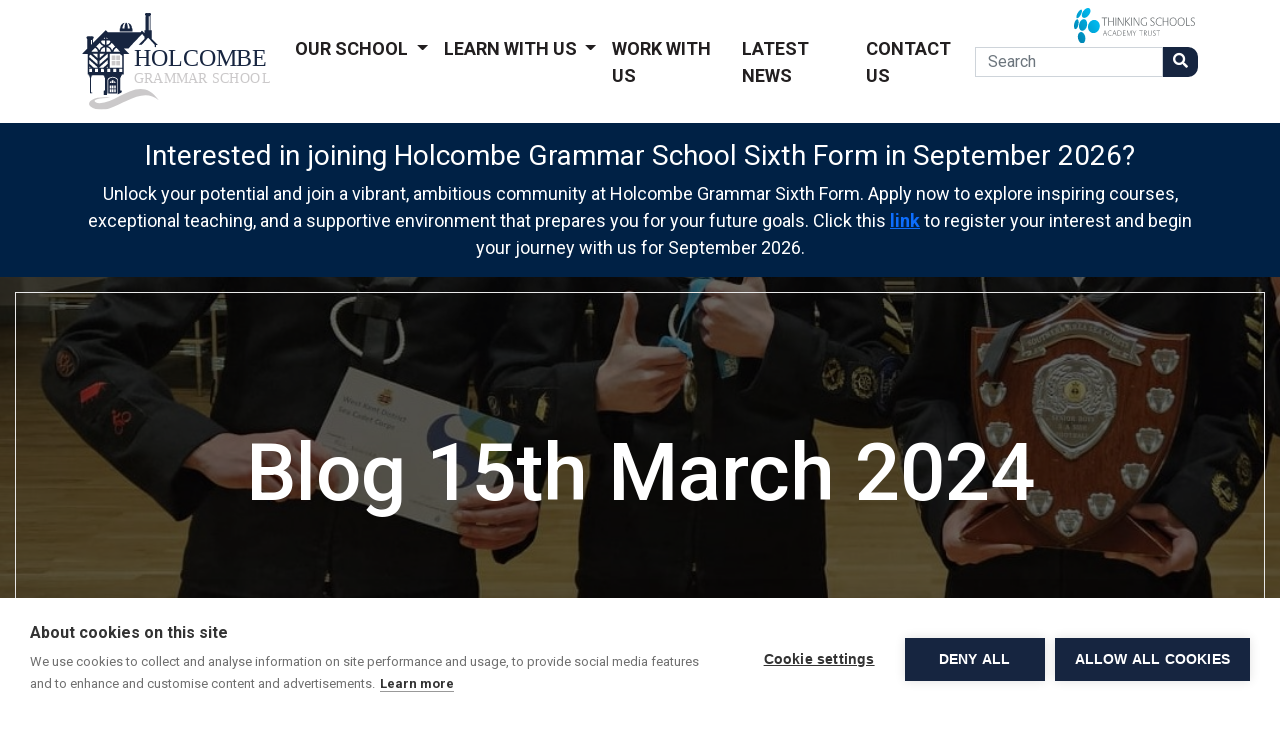

--- FILE ---
content_type: text/html; charset=utf-8
request_url: https://www.holcombegrammar.org.uk/blog-articles/blog-15th-march-2024/
body_size: 5374
content:
<!DOCTYPE html><html lang="en"><!DOCTYPE html><html lang="en"><head><meta charset="utf-8"><meta content="width=device-width, initial-scale=1, shrink-to-fit=no" name="viewport"><link rel="preconnect" href="https://fonts.googleapis.com"><link rel="preconnect" href="https://fonts.gstatic.com" crossorigin><link href="https://fonts.googleapis.com/css2?family=Roboto:wght@100;400;500;700;900&display=swap" rel="stylesheet"><link href="https://use.fontawesome.com/releases/v5.15.4/css/all.css" rel="stylesheet"><link href="https://cdn.jsdelivr.net/npm/bootstrap@5.0.2/dist/css/bootstrap.min.css" rel="stylesheet"
        integrity="sha384-EVSTQN3/azprG1Anm3QDgpJLIm9Nao0Yz1ztcQTwFspd3yD65VohhpuuCOmLASjC" crossorigin="anonymous"><link rel="stylesheet" type="text/css" href="https://cdn.datatables.net/1.10.25/css/jquery.dataTables.css"><link rel="stylesheet" type="text/css"
        href="https://cdn.datatables.net/responsive/2.2.9/css/responsive.dataTables.min.css"><link rel="stylesheet" href="https://cdnjs.cloudflare.com/ajax/libs/ekko-lightbox/5.3.0/ekko-lightbox.css"
        integrity="sha512-Velp0ebMKjcd9RiCoaHhLXkR1sFoCCWXNp6w4zj1hfMifYB5441C+sKeBl/T/Ka6NjBiRfBBQRaQq65ekYz3UQ=="
        crossorigin="anonymous" referrerpolicy="no-referrer" /><link rel="stylesheet" href="https://cdn.jsdelivr.net/gh/tobiasroeder/imagebox@1.3.0/dist/imagebox.min.css"><link rel="stylesheet" href="/site-hgs/overrides/css-vars.css"><link rel="shortcut icon" href="/site-hgs/overrides/favicon.ico" /><link rel="stylesheet" href="/site-hgs/assets/aiom/css_7a0ad3ae8f980bfd1285049f3a289e79.css"><script>
    (function(w, d, s, l, i) {
        w[l] = w[l] || [];
        w[l].push({
            'gtm.start': new Date().getTime(),
            event: 'gtm.js'
        });
        var f = d.getElementsByTagName(s)[0],
            j = d.createElement(s),
            dl = l != 'dataLayer' ? '&l=' + l : '';
        j.async = true;
        j.src =
            'https://www.googletagmanager.com/gtm.js?id=' + i + dl;
        f.parentNode.insertBefore(j, f);
    })(window, document, 'script', 'dataLayer', 'GTM-TJKKVBB');
    </script><title>Aspire & Achieve Together, Holcombe Grammar School</title><meta name="keywords" content="holcombe grammar school hgs chatham grammar school" /><meta name="description" content="Holcombe Grammar School is a selective 11-18 boys’ school with a mixed Sixth Form. Our aim is that students develop into successful, well rounded, confident..." /><meta name="image" content="" /><meta name="robots" content="index" /><link rel="canonical" href="https://www.holcombegrammar.org.uk/blog-articles/blog-15th-march-2024/" /><meta name="generator" content="ProcessWire 3.0.184" /><meta name="author" content="Holcombe Grammar School" /><meta property="og:site_name" content="Holcombe Grammar School" /><meta property="og:title" content="Aspire & Achieve Together" /><meta property="og:url" content="https://www.holcombegrammar.org.uk/blog-articles/blog-15th-march-2024/" /><meta property="og:description" content="Holcombe Grammar School is a selective 11-18 boys’ school with a mixed Sixth Form. Our aim is that students develop into successful, well rounded, confident..." /><meta property="og:type" content="website" /><meta property="og:image" content="" /><meta name="twitter:card" content="summary" /><meta name="twitter:site" content="@" /><meta name="twitter:title" content="Aspire & Achieve Together" /><meta name="twitter:url" content="https://www.holcombegrammar.org.uk/blog-articles/blog-15th-march-2024/" /><meta name="twitter:description" content="Holcombe Grammar School is a selective 11-18 boys’ school with a mixed Sixth Form. Our aim is that students develop into successful, well rounded, confident..." /><meta name="twitter:image" content="" /></head><body><noscript><iframe src="https://www.googletagmanager.com/ns.html?id=GTM-TJKKVBB" height="0" width="0"
        style="display:none;visibility:hidden"></iframe></noscript><nav class="navbar navbar-expand-lg sticky-lg-top"><div class="container"><div class="tsat-logo"><img alt="TSAT Logo" src="/shared/templates//images/tsat-logo.svg"></div><a class="navbar-brand" href="/"><img alt="School Logo" src="/site-hgs/overrides/logo.svg"></a><button class="navbar-toggler custom-toggler" type="button" data-bs-toggle="collapse" data-bs-target="#main_nav"
            aria-expanded="false" aria-label="Toggle navigation"><span class="navbar-toggler-icon"></span></button><div class="collapse navbar-collapse justify-content-end" id="main_nav"><ul class="navbar-nav pr-3"><li class="nav-item dropdown has-megamenu"><a class="nav-link dropdown-toggle" href="#" data-bs-toggle="dropdown"> Our School </a><div class="dropdown-menu megamenu" role="menu"><div class="row"><div class="col-md-10"><div class="row"><div class="col-6 col-lg-3 margin-b text-center"><div class="col-megamenu"><ul class="list-unstyled"><li><a class="portal-cards megamenu-pics" href="/our-school/ethos-and-values/" ><div class="full-width-border"></div><span><h3>Ethos and Values</h3></span><img src="/site-hgs/assets/files/1422/img_6768-1.297x198.jpg" alt=""></a></li></ul></div></div><div class="col-6 col-lg-3 margin-b text-center"><div class="col-megamenu"><ul class="list-unstyled"><li><a class="portal-cards megamenu-pics" href="/our-school/thinking-schools-academy-trust/" ><div class="full-width-border"></div><span><h3>Thinking Schools Academy Trust</h3></span><img src="/site-hgs/assets/files/4297/img_7463_copy.297x198.jpg" alt=""></a></li></ul></div></div><div class="col-6 col-lg-3 margin-b text-center"><div class="col-megamenu"><ul class="list-unstyled"><li><a class="portal-cards megamenu-pics" href="/our-school/admissions/" ><div class="full-width-border"></div><span><h3>Admissions</h3></span><img src="/site-hgs/assets/files/4474/qcrswtnbflqogj-1-1024x683.297x198.jpg" alt=""></a></li></ul></div></div><div class="col-6 col-lg-3 margin-b text-center"><div class="col-megamenu"><ul class="list-unstyled"><li><a class="portal-cards megamenu-pics" href="/our-school/support-and-guidance/" ><div class="full-width-border"></div><span><h3>Support and Guidance</h3></span><img src="/site-hgs/assets/files/1835/hgs-y7-propsectus-cover-1024x629jpg-1024x629.297x198.jpg" alt=""></a></li></ul></div></div><div class="col-6 col-lg-3 margin-b text-center"><div class="col-megamenu"><ul class="list-unstyled"><li><a class="portal-cards megamenu-pics" href="/our-school/medway-victory-sea-cadets/" ><div class="full-width-border"></div><span><h3>Medway Victory Sea Cadets</h3></span><img src="/site-hgs/assets/files/1745/72563389_534699983984119_6209738195584679936_o-e1571918611758_copy.297x198.jpg" alt=""></a></li></ul></div></div><div class="col-6 col-lg-3 margin-b text-center"><div class="col-megamenu"><ul class="list-unstyled"><li><a class="portal-cards megamenu-pics" href="/our-school/duke-of-edinburgh-award/" ><div class="full-width-border"></div><span><h3>Duke of Edinburgh Award</h3></span><img src="/site-hgs/assets/files/3363/smiling-at-their-success-1000x540-1.297x198.jpg" alt=""></a></li></ul></div></div><div class="col-6 col-lg-3 margin-b text-center"><div class="col-megamenu"><ul class="list-unstyled"><li><a class="portal-cards megamenu-pics" href="/our-school/ofsted/" ><div class="full-width-border"></div><span><h3>Ofsted</h3></span><img src="/site-hgs/assets/files/3086/img_front_of_school-1000x540.297x198.jpg" alt=""></a></li></ul></div></div><div class="col-6 col-lg-3 margin-b text-center"><div class="col-megamenu"><ul class="list-unstyled"><li><a class="portal-cards megamenu-pics" href="/our-school/co-educational-provision/" ><div class="full-width-border"></div><span><h3>Our Co-Educational provision</h3></span><img src="/site-hgs/assets/files/8790/lee_preston_and_students_2024.297x198.jpg" alt=""></a></li></ul></div></div></div></div><div class="col-md-2"><div class="list-container nav-quicklinks"><h4>Quick Links</h4><ul><li><a href="/our-school/bursary-and-funding/">Bursary and Funding</a></li><li><a href="/our-school/examination-results">Examination Results</a></li><li><a href="/our-school/facilities-hire">Facilities Hire</a></li><li><a href="/our-school/governance">Governance</a></li><li><a href="/policies">Policies</a></li><li><a href="/our-school/pupil-premium">Pupil Premium</a></li><li><a href="https://forms.office.com/r/Jnv3skkAFv">Report It!</a></li><li><a href="/our-school/term-dates">Term Dates</a></li><li><a href="/our-school/the-shaw-award/">The Shaw Award</a></li><li><a href="/our-school/digital-learning/">Digital Learning</a></li></ul></div></div></div></div></li></li><li class="nav-item dropdown has-megamenu"><a class="nav-link dropdown-toggle" href="#" data-bs-toggle="dropdown"> Learn With Us </a><div class="dropdown-menu megamenu" role="menu"><div class="row"><div class="col-md-10"><div class="row"><div class="col-6 col-lg-3 margin-b text-center"><div class="col-megamenu"><ul class="list-unstyled"><li><a class="portal-cards megamenu-pics" href="/learn-with-us/curriculum-intent/" ><div class="full-width-border"></div><span><h3>Curriculum Intent</h3></span><img src="/site-hgs/assets/files/1579/img_6914.297x198.jpg" alt=""></a></li></ul></div></div><div class="col-6 col-lg-3 margin-b text-center"><div class="col-megamenu"><ul class="list-unstyled"><li><a class="portal-cards megamenu-pics" href="/learn-with-us/subjects/" ><div class="full-width-border"></div><span><h3>Curriculum</h3></span><img src="/site-hgs/assets/files/1542/img_6928-1.297x198.jpg" alt=""></a></li></ul></div></div><div class="col-6 col-lg-3 margin-b text-center"><div class="col-megamenu"><ul class="list-unstyled"><li><a class="portal-cards megamenu-pics" href="/learn-with-us/accredited-thinking-school/" ><div class="full-width-border"></div><span><h3>Accredited Thinking School</h3></span><img src="/site-hgs/assets/files/1617/img_7247.297x198.jpg" alt=""></a></li></ul></div></div><div class="col-6 col-lg-3 margin-b text-center"><div class="col-megamenu"><ul class="list-unstyled"><li><a class="portal-cards megamenu-pics" href="/learn-with-us/sixth-form/" ><div class="full-width-border"></div><span><h3>Sixth Form</h3></span><img src="/site-hgs/assets/files/4916/img_6554-o-1024x683_copy.297x198.jpg" alt=""></a></li></ul></div></div><div class="col-6 col-lg-3 margin-b text-center"><div class="col-megamenu"><ul class="list-unstyled"><li><a class="portal-cards megamenu-pics" href="/learn-with-us/british-values/" ><div class="full-width-border"></div><span><h3>British Values</h3></span><img src="/site-hgs/assets/files/1813/img_front_of_school-1000x540.297x198.jpg" alt=""></a></li></ul></div></div><div class="col-6 col-lg-3 margin-b text-center"><div class="col-megamenu"><ul class="list-unstyled"><li><a class="portal-cards megamenu-pics" href="/learn-with-us/examination-information/" ><div class="full-width-border"></div><span><h3>Examination Information</h3></span><img src="/site-hgs/assets/files/5525/img_6728.297x198.jpg" alt=""></a></li></ul></div></div><div class="col-6 col-lg-3 margin-b text-center"><div class="col-megamenu"><ul class="list-unstyled"><li><a class="portal-cards megamenu-pics" href="/learn-with-us/school-day-timetable/" ><div class="full-width-border"></div><span><h3>School Day Timetable</h3></span><img src="/site-hgs/assets/files/1842/img_7208.297x198.jpg" alt=""></a></li></ul></div></div><div class="col-6 col-lg-3 margin-b text-center"><div class="col-megamenu"><ul class="list-unstyled"><li><a class="portal-cards megamenu-pics" href="/learn-with-us/reading-list/" ><div class="full-width-border"></div><span><h3>Reading List</h3></span><img src="/site-hgs/assets/files/10779/cpra0458.297x198.jpg" alt=""></a></li></ul></div></div></div></div><div class="col-md-2"><div class="list-container nav-quicklinks"><h4>Quick Links</h4><ul><li><a href="https://myapps.microsoft.com/">School Email &amp; Apps</a></li><li><a href="https://your-school.senecalearning.com/#/your-school/Holcombe Grammar School/a1ce4570-6e27-11e8-af4b-35cf52f905c2,b89946c5-cfe7-42d6-ae51-9b4631a07589,0427a30a-fd38-4222-9775-2d193021a4a1,2972de40-a41f-4e54-9700-030f6df13c1d,9f4c815d-2665-4c51-a0ff-21f5240bea02,e076bd9c-75b6-4095-a600-d2a84b0dd81f,652c46cd-5a21-472d-bdce-24d47fb92023,fce76b0f-d880-4500-85a0-2da9d8293e0a,0d9f2115-8458-447f-9836-4e08a50d5f8a,e863f76a-c037-441e-b405-96c1e8649284,9643e018-ee0b-4278-a247-cee7e54650c9,c25820ce-c6f1-436f-b33b-917b620631dc,0b89c979-f1b2-46f1-b702-873f8175ca56,462bb5d2-8ea2-4083-b0fc-e25e4d85d946,e5db5b3c-a982-4899-a33c-c2f2608c640b,666e6a37-b0f6-408e-ad13-7008d3c7ffe2,41857c40-325b-11e8-9e12-b76930b9a46c,0d9d7ca3-3ae6-4a3b-989c-84f20a48182e,80c8e6a6-795b-4dde-afb0-527ca7366abf,c32e8aa5-abeb-44ce-b7ad-e2162a2d0658,6d52b686-09fc-4d64-84cc-7a33dcf942cc,75418c95-39b6-4d29-a945-d0027ead962c,ff05f550-ae55-43cb-9c73-46bbafde01b7,2b34d662-c7ac-4a85-b609-e206e50d9502,c7d13450-7550-11e8-8ccd-f1ecc68fd836,adc5404e-1ab2-401b">Seneca</a></li><li><a href="/learn-with-us/year-9-options-2025/">Year 9 Options 2025</a></li><li><a href="/site-hgs/assets/files/5434/year_10_information_evening_booklet.pdf">Year 10 Information Evening Booklet 2025</a></li><li><a href="/site-hgs/assets/files/5434/yr10_information_evening.pdf">Year 10 Information Evening Presentation 2025</a></li><li><a href="/site-hgs/assets/files/5434/year_11_information_evening_march_2025_002.pdf">Year 11 Information Evening Presentation March 2025</a></li></ul></div></div></div></div></li></li><li class="nav-item"><a title="Work With Us" class="nav-link" href="/work-with-us/">Work With Us</a></li><li class="nav-item"><a title="Latest News" class="nav-link" href="/blog-articles/">Latest News</a></li><li class="nav-item"><a title="Contact Us" class="nav-link" href="/contact-us/">Contact Us</a></li></div><form class="d-flex" action="/search/" method="get"><input class="form-control" name="q" type="search" placeholder="Search" aria-label="Search"><button class="custom-button" type="submit"><i class="fas fa-search"></i></button></form></div></nav><div class="prenav"><div class="container"><div class="row"><div class="col-md-12 text-center pt-3 text-white"><h3>Interested in joining Holcombe Grammar School Sixth Form in September 2026?</h3><p>Unlock your potential and join a vibrant, ambitious community at Holcombe Grammar Sixth Form. Apply now to explore inspiring courses, exceptional teaching, and a supportive environment that prepares you for your future goals. Click this <a class="white-button" href="https://holcombegrammar.applicaa.com/year12">link</a> to register your interest and begin your journey with us for September 2026.</p></div></div></div></div><header class="home-header varient-header"         style=" background-image: url('/site-hgs/assets/files/9103/428469588_719138480249018_1199324456784164252_n.jpg')!important;" ><div class="full-width-border"></div><div class="black-opacity"></div><div class="header-content h-100"><div class="container h-100"><div class="row h-100"><div class="container h-100 text-center"><div class="row h-100 d-flex"><div class="col-lg-12 d-flex align-items-center justify-content-center"><div class="header-title" data-aos="fade-down" data-aos-duration="1000"><h1>Blog 15th March 2024</h1><h3></h3></div></div></div></div></div></div></div></header><div class="container pt-3"><nav aria-label="breadcrumb  pt-3"><ol class="breadcrumb" itemscope itemtype="https://schema.org/BreadcrumbList"><li class='breadcrumb-item active' aria-current='page'><a href='/'>Home</a></li><li itemprop='itemListElement'  itemscope
              itemtype='https://schema.org/ListItem' class='breadcrumb-item active' aria-current='page'><a href='/'>Holcombe Grammar School</a><meta itemprop='position' content='1' /></li><li itemprop='itemListElement'  itemscope
              itemtype='https://schema.org/ListItem' class='breadcrumb-item active' aria-current='page'><a href='/blog-articles/'>Latest News</a><meta itemprop='position' content='2' /></li><li class='breadcrumb-item active' aria-current='page'><a>Blog 15th March 2024</a></li></ol></nav></div><section class="blog-page"><div class="container"><div class="row"><div class="col-md-9"><div class="blog-article"><h2></h2><div class="date"><p><i class="far fa-clock"></i> March 15, 2024 11:33am</p></div><section class="news-events

pt-25 pb-25 

 

"><div class="container"><div class="row"><div class="col-lg-12 ckTextArea"><h2></h2><p>Please see our latest blog. This is full of trips, subject updates, competitions, inter-house details and more.</p></div></div></div></section><section class="pre-footer-varient

 

 
"><div class="contact-page-info"><div class="container"><div class="col-lg-12"><h2></h2><div class="main-button mt-15" ><a class="button" href="/site-hgs/assets/files/9105/holcombe_newsletter_15th_march_2024.pdf"><i class="fas fa-arrow-circle-right"></i> Click here</a></div></div></div></div></section></div></div><div class="col-md-3"><div class="border sidebar-bg p-15"><div class="side-bar-title"><h5>Categories</h5></div><div class="sidebar-list"><ul><li class="catnav-item"><a
                                        href="/blog-articles/">All Categories</a></li><li class="catnav-item"><a
                                        href="/blog-articles/blog-15th-march-2024/blogs">Blogs</a></li><li class="catnav-item"><a
                                        href="/blog-articles/blog-15th-march-2024/events">Events</a></li><li class="catnav-item"><a
                                        href="/blog-articles/blog-15th-march-2024/test-category">Competitions</a></li><li class="catnav-item"><a
                                        href="/blog-articles/blog-15th-march-2024/letters-home">Letters home</a></li><li class="catnav-item"><a
                                        href="/blog-articles/blog-15th-march-2024/clubs">Clubs</a></li><li class="catnav-item"><a
                                        href="/blog-articles/blog-15th-march-2024/awards">Awards</a></li><li class="catnav-item"><a
                                        href="/blog-articles/blog-15th-march-2024/achievements">Achievements</a></li><li class="catnav-item"><a
                                        href="/blog-articles/blog-15th-march-2024/school-updates">School Updates</a></li></ul></div></div></div></div></div></section><footer><div class="container"><div class="row list-container"><div class="col-md-3"><div class="footer-logo"><img src="/site-hgs//overrides/revert-logo.svg"></div></div><div class="col-md-3"><h4><i class="fas fa-phone-square"></i> Telephone</h4><ul><li><a style="font-size:16px;!important" href="tel:+44 333 360 2130">+44 333 360 2130</a></li></ul><h4><i class="fas fa-envelope-square"></i> Email</h4><ul><li><a style="font-size:16px;!important" href="mailto:office@holcombegrammar.org.uk">office@holcombegrammar.org.uk</a></li></ul></div><div class="col-md-3"><h4><i class="fas fa-link"></i> Quicklinks</h4><ul><li><a href="/">Home</a></li><li><a href="/our-school/admissions">
                                                        Admissions</a></li><li><a href="/contact-us/">
                                                        Contact Us</a></li><li><a href="/policies/">
                                                        Policies</a></li><li><a href="/privacy/">
                                                        Privacy</a></li><li><a href="/terms-conditions/">
                                                        Terms &amp; Conditions</a></li><li><a href="https://forms.office.com/Pages/ResponsePage.aspx?id=s23q1ha_kkmgEHn2jjmNvC_VepsqqaRPhiEwFLD2zGhUOTdGQ01ZRTc2UFZQSTRLNDFIRzhDUUpNMy4u">
                                                        Report It!</a></li><li><a href="/site-hgs/assets/files/5434/holcombe_sfa.pdf">
                                                        Supplemental Funding Agreement</a></li></ul></div><div class="col-md-3"><h4><i class="fas fa-comments"></i> Social Media</h4><ul>
                    &nbsp;<a href="https://www.facebook.com/TSAT-Holcombe-Grammar-School-1780993105505335" aria-label="Visit our Facebook page"><i class="fab fa-facebook-square" aria-hidden="true"></i></a>
    &nbsp;<a href="https://twitter.com/tsatholcombe" aria-label="Follow us on Twitter"><i class="fab fa-twitter-square" aria-hidden="true"></i></a>
    &nbsp;<a href="https://www.instagram.com/tsat_holcombegrammarschool/" aria-label="Follow us on Instagram"><i class="fab fa-instagram-square" aria-hidden="true"></i></a></ul><div class="tsat-bottom"><img alt="TSAT Logo" src="/shared/templates//images/tsat-logo-reverse.svg"><br><img class="pt-3 d-none" src="/shared/templates//images/invest-in-people-standard-R-white.png" alt=""></div></div></div></div><div class="pt-50"></div><div class="footer-wrap"><div class="container">
            
            &copy; 2026 Holcombe Grammar School.
            <a target="_blank" href="https://warp-design.co.uk" title="Web design by Warp Design"
                class="site-credit text-muted">Site by Warp Design</a>
             - <a class="text-muted" href="javascript:void 0" onclick="window.cookiehub.openSettings()">Cookie settings</a></div></div></footer><script src="https://code.jquery.com/jquery-3.6.0.js" integrity="sha256-H+K7U5CnXl1h5ywQfKtSj8PCmoN9aaq30gDh27Xc0jk="
    crossorigin="anonymous"></script><script src="https://cdn.jsdelivr.net/npm/bootstrap@5.0.2/dist/js/bootstrap.bundle.min.js"
    integrity="sha384-MrcW6ZMFYlzcLA8Nl+NtUVF0sA7MsXsP1UyJoMp4YLEuNSfAP+JcXn/tWtIaxVXM" crossorigin="anonymous"></script><script type="text/javascript" charset="utf8" src="https://cdn.datatables.net/1.10.25/js/jquery.dataTables.js"></script><script type="text/javascript" charset="utf8"
    src="https://cdn.datatables.net/responsive/2.2.9/js/dataTables.responsive.min.js"></script><script src="https://cdn.jsdelivr.net/gh/tobiasroeder/imagebox@1.3.0/dist/imagebox.min.js"></script><script src="/site-hgs/assets/aiom/js_89b75d18415ed845b23d34a6d7f8af36.js"></script></body></html>

--- FILE ---
content_type: text/css
request_url: https://www.holcombegrammar.org.uk/site-hgs/overrides/css-vars.css
body_size: 97
content:
/*Typography */
@import url('https://fonts.googleapis.com/css2?family=Noto+Sans+JP:wght@300;400;500&display=swap');

body {
    font-family: 'Noto Sans JP', sans-serif;
}

/* Brand */
:root {
    --brand-primary: #162540;
    --brand-primarytext: #fff;

    --brand-secondary: #A09E9E;
    --brand-secondarytext: #fff;

    --brand-third: #463940;
    --brand-thirdtext: #fff;
    
    --neutral: #f5f7f5;
}

.prenav{
    background-color: #002145!important;
}

--- FILE ---
content_type: image/svg+xml
request_url: https://www.holcombegrammar.org.uk/shared/templates//images/tsat-logo.svg
body_size: 3334
content:
<svg xmlns="http://www.w3.org/2000/svg" xmlns:xlink="http://www.w3.org/1999/xlink" viewBox="0 0 601.08 171.7"><defs><style>.cls-1{fill:#666b6e;}.cls-2{fill:url(#linear-gradient);}.cls-3{fill:url(#linear-gradient-2);}.cls-4{fill:url(#linear-gradient-3);}.cls-5{fill:url(#linear-gradient-4);}.cls-6{fill:url(#linear-gradient-5);}.cls-7{fill:url(#linear-gradient-6);}</style><linearGradient id="linear-gradient" x1="69.23" y1="4.61" x2="-86.16" y2="103" gradientUnits="userSpaceOnUse"><stop offset="0" stop-color="#00b7ed"/><stop offset="0.39" stop-color="#009acb"/><stop offset="1" stop-color="#00658d"/></linearGradient><linearGradient id="linear-gradient-2" x1="77" y1="16.88" x2="-78.38" y2="115.28" xlink:href="#linear-gradient"/><linearGradient id="linear-gradient-3" x1="87.66" y1="33.73" x2="-67.72" y2="132.12" xlink:href="#linear-gradient"/><linearGradient id="linear-gradient-4" x1="98.96" y1="51.56" x2="-56.42" y2="149.95" xlink:href="#linear-gradient"/><linearGradient id="linear-gradient-5" x1="117.63" y1="81.05" x2="-37.75" y2="179.45" xlink:href="#linear-gradient"/><linearGradient id="linear-gradient-6" x1="124.72" y1="92.26" x2="-30.66" y2="190.65" xlink:href="#linear-gradient"/></defs><g id="Layer_1" data-name="Layer 1"><path class="cls-1" d="M152,51.51H140.79a.78.78,0,0,1-.77-.76V49.33a.8.8,0,0,1,.77-.83h26a.8.8,0,0,1,.77.83v1.42a.78.78,0,0,1-.77.76H155.58V87.18a.79.79,0,0,1-.77.78h-2a.79.79,0,0,1-.77-.78Z" transform="translate(-2 -2.05)"/><path class="cls-1" d="M176,66H195.8V49.33a.79.79,0,0,1,.77-.83h2a.76.76,0,0,1,.76.83V87.18a.75.75,0,0,1-.76.78h-2a.79.79,0,0,1-.77-.78V69H176V87.18a.8.8,0,0,1-.83.78h-2a.8.8,0,0,1-.78-.78V49.33a.8.8,0,0,1,.78-.83h2a.8.8,0,0,1,.83.83Z" transform="translate(-2 -2.05)"/><path class="cls-1" d="M207.81,87.18V49.33a.8.8,0,0,1,.77-.83h2a.82.82,0,0,1,.83.83V87.18a.81.81,0,0,1-.83.78h-2a.79.79,0,0,1-.77-.78" transform="translate(-2 -2.05)"/><path class="cls-1" d="M222.77,53.34V87.18A.75.75,0,0,1,222,88h-1.42a.78.78,0,0,1-.76-.78V49.33a.78.78,0,0,1,.76-.83h2.25c.95,0,1.13.11,1.66,1L245,83V49.33a.78.78,0,0,1,.76-.83h1.48a.79.79,0,0,1,.77.83V87.18a.79.79,0,0,1-.77.78h-2.13c-.89,0-1.17-.18-1.71-1.07Z" transform="translate(-2 -2.05)"/><path class="cls-1" d="M260,65.83h1.07L277,48.73l.12-.12.24,0,.17-.07h2.25c.54,0,.89.3.89.72s-.12.47-.59.94L264.47,66.36l17,20.18a1.12,1.12,0,0,1,.37.77c0,.41-.3.64-.84.64h-2.95a.84.84,0,0,1-.6-.29L261,68h-1V87.18a.79.79,0,0,1-.82.77h-2a.78.78,0,0,1-.77-.77V49.33a.81.81,0,0,1,.77-.84h2a.82.82,0,0,1,.82.84Z" transform="translate(-2 -2.05)"/><path class="cls-1" d="M286.41,87.18V49.33a.81.81,0,0,1,.78-.83h2a.82.82,0,0,1,.84.83V87.18a.81.81,0,0,1-.84.78h-2a.79.79,0,0,1-.78-.78" transform="translate(-2 -2.05)"/><path class="cls-1" d="M301.38,53.34V87.18a.75.75,0,0,1-.77.78h-1.42a.78.78,0,0,1-.76-.78V49.33a.78.78,0,0,1,.76-.83h2.25c.94,0,1.12.11,1.65,1L323.56,83V49.33a.79.79,0,0,1,.77-.83h1.48a.79.79,0,0,1,.77.83V87.18a.79.79,0,0,1-.77.78h-2.13c-.89,0-1.18-.18-1.71-1.07Z" transform="translate(-2 -2.05)"/><path class="cls-1" d="M360.8,70.51h2.07a.77.77,0,0,1,.77.76V84.76c0,2-5,3.67-11.06,3.67-11.65,0-19.53-7.75-19.53-19.34,0-12.49,8.23-21.07,20.24-21.07,5.5,0,10.35,1.54,10.35,3.26v1.54c0,.64-.24,1-.66,1a1.83,1.83,0,0,1-.7-.24l-.24-.18a17,17,0,0,0-8.87-2.36c-9.81,0-16.51,7.26-16.51,18,0,10.1,6.51,16.44,17,16.44,4.2,0,6.39-.66,6.39-1.89V71.27a.78.78,0,0,1,.77-.76" transform="translate(-2 -2.05)"/><path class="cls-1" d="M381.15,85.36V83.58c0-.59.24-1,.77-1,.23,0,.41.06.94.47a16.07,16.07,0,0,0,8.35,2.48c4.79,0,7.87-2.72,7.87-7,0-3.18-.83-4.43-5.15-7.51l-7.1-5c-3.49-2.55-5.09-5.15-5.09-8.47A8.47,8.47,0,0,1,384.52,51c2.13-2,4.44-2.78,8.46-2.78,4.85,0,8.52,1.19,8.52,2.72v1.55c0,.58-.24.82-.71.82-.18,0-.29-.06-.71-.3a15.75,15.75,0,0,0-7.22-2.13c-4.49,0-7.57,2.49-7.57,6,0,2.31,1.19,4.09,3.79,6l7.52,5.38c2.77,2,3.3,2.43,4.24,3.79A9.72,9.72,0,0,1,402.68,78c0,6.28-4.85,10.47-12.12,10.47a20.75,20.75,0,0,1-8.47-1.83c-.76-.3-.94-.59-.94-1.23" transform="translate(-2 -2.05)"/><path class="cls-1" d="M437.88,83.51V85c0,1.84-4.85,3.44-10.24,3.44-11.82,0-19.75-7.81-19.75-19.47,0-12.36,8.16-20.94,19.87-20.94,5.5,0,10.12,1.54,10.12,3.26v1.6c0,.58-.24.89-.71.89-.3,0-.53-.07-1.13-.48A15.35,15.35,0,0,0,427.76,51c-9.64,0-16.27,7.33-16.27,18.11,0,4.83,1.31,8.39,4.14,11.35a16.68,16.68,0,0,0,12,5A16.36,16.36,0,0,0,436.4,83c.42-.29.53-.35.83-.35a.75.75,0,0,1,.65.82" transform="translate(-2 -2.05)"/><path class="cls-1" d="M446.69,66h19.75V49.33a.81.81,0,0,1,.78-.84h2a.78.78,0,0,1,.78.84V87.18a.75.75,0,0,1-.78.77h-2a.79.79,0,0,1-.78-.77V69H446.69V87.18a.8.8,0,0,1-.84.77h-2a.78.78,0,0,1-.77-.77V49.33a.81.81,0,0,1,.77-.84h2a.83.83,0,0,1,.84.84Z" transform="translate(-2 -2.05)"/><path class="cls-1" d="M477,68.55C477,55.47,483.3,48,494.48,48s17.27,7.33,17.27,20.72c0,12.94-6.27,20.22-17.39,20.22S477,81.56,477,68.55m3.61-.12c0,11.3,4.91,17.51,13.84,17.51s13.72-6.21,13.72-17.44S503.24,51,494.48,51c-8.93,0-13.9,6.16-13.9,17.39" transform="translate(-2 -2.05)"/><path class="cls-1" d="M516.89,68.55c0-13.08,6.34-20.53,17.52-20.53s17.27,7.33,17.27,20.72c0,12.94-6.27,20.22-17.4,20.22s-17.39-7.4-17.39-20.41m3.62-.12c0,11.3,4.9,17.51,13.84,17.51s13.72-6.21,13.72-17.44S543.15,51,534.41,51c-8.94,0-13.9,6.16-13.9,17.39" transform="translate(-2 -2.05)"/><path class="cls-1" d="M562.26,84.93h14.2a.8.8,0,0,1,.77.84v1.41a.78.78,0,0,1-.77.77h-17a.78.78,0,0,1-.77-.77V49.33a.81.81,0,0,1,.77-.84h2a.82.82,0,0,1,.82.84Z" transform="translate(-2 -2.05)"/><path class="cls-1" d="M581.55,85.36V83.58c0-.59.24-1,.77-1,.23,0,.42.06.95.47a16,16,0,0,0,8.33,2.48c4.8,0,7.88-2.72,7.88-7,0-3.18-.83-4.43-5.16-7.51l-7.09-5c-3.49-2.55-5.09-5.15-5.09-8.47A8.47,8.47,0,0,1,584.92,51c2.13-2,4.44-2.78,8.46-2.78,4.85,0,8.52,1.19,8.52,2.72v1.55c0,.58-.23.82-.71.82-.18,0-.29-.06-.71-.3a15.75,15.75,0,0,0-7.21-2.13c-4.5,0-7.58,2.49-7.58,6,0,2.31,1.18,4.09,3.79,6L597,68.25c2.78,2,3.31,2.43,4.25,3.79A9.78,9.78,0,0,1,603.08,78c0,6.28-4.85,10.47-12.12,10.47a20.7,20.7,0,0,1-8.46-1.83c-.78-.3-1-.59-1-1.23" transform="translate(-2 -2.05)"/><path class="cls-1" d="M160.61,126.45h-9.2l-3.25,9.46c-.12.27-.18.34-.49.34h-.86c-.49,0-.68-.15-.68-.48a2,2,0,0,1,.08-.42l7.93-22.86.23-.67c.18-.63.52-.81,1.3-.81h.82c.68,0,.83,0,1,.18a1.43,1.43,0,0,1,.34.56c.08.15.15.41.3.74l8,22.9a1.36,1.36,0,0,1,.08.38c0,.33-.23.48-.67.48h-1.2c-.27,0-.37-.07-.45-.34Zm-.68-1.87-4-11.63-3.85,11.63Z" transform="translate(-2 -2.05)"/><path class="cls-1" d="M188.69,133.44v.94c0,1.15-3.07,2.16-6.47,2.16-7.48,0-12.49-4.93-12.49-12.29,0-7.83,5.16-13.24,12.56-13.24,3.49,0,6.4,1,6.4,2v1c0,.37-.15.56-.44.56a1.15,1.15,0,0,1-.72-.3,9.67,9.67,0,0,0-5.24-1.42c-6.09,0-10.28,4.64-10.28,11.44a9.71,9.71,0,0,0,2.61,7.18,10.59,10.59,0,0,0,7.57,3.14,10.29,10.29,0,0,0,5.57-1.53c.26-.18.33-.22.52-.22a.47.47,0,0,1,.41.52" transform="translate(-2 -2.05)"/><path class="cls-1" d="M207.48,126.45h-9.2L195,135.91c-.11.27-.2.34-.49.34h-.86c-.49,0-.67-.15-.67-.48a2.63,2.63,0,0,1,.06-.42L201,112.49l.22-.67c.19-.63.53-.81,1.32-.81h.82c.67,0,.82,0,1,.18a1.54,1.54,0,0,1,.33.56c.07.15.16.41.3.74l8,22.9a1.33,1.33,0,0,1,.07.38c0,.33-.22.48-.67.48h-1.19c-.27,0-.37-.07-.45-.34Zm-.68-1.87-4-11.63-3.86,11.63Z" transform="translate(-2 -2.05)"/><path class="cls-1" d="M218.6,135.76V111.82a.5.5,0,0,1,.48-.52h7.41c4.23,0,6.85,1,9.09,3.48a12.31,12.31,0,0,1,3.1,8.56,13.12,13.12,0,0,1-3.55,9.36c-2.4,2.53-5.13,3.55-9.31,3.55h-6.74a.49.49,0,0,1-.48-.49m2.28-1.41h5.05a9.36,9.36,0,0,0,7.67-3.19,11.39,11.39,0,0,0,2.8-8,9.78,9.78,0,0,0-2.47-7c-1.87-2-4.11-3-7.52-3h-5.53Z" transform="translate(-2 -2.05)"/><path class="cls-1" d="M247.59,113.21V122h8.19a.51.51,0,0,1,.53.49v.93a.51.51,0,0,1-.53.5h-8.19v10.4h10.85a.47.47,0,0,1,.48.52v.9a.49.49,0,0,1-.48.48H245.8a.5.5,0,0,1-.49-.48v-24a.5.5,0,0,1,.49-.52h11.89a.5.5,0,0,1,.49.52v.9a.5.5,0,0,1-.49.49Z" transform="translate(-2 -2.05)"/><path class="cls-1" d="M266.68,114.48v21.28a.5.5,0,0,1-.49.49h-.86a.5.5,0,0,1-.49-.49V111.82a.5.5,0,0,1,.49-.52h1.72c.64,0,.86.19,1.13.85l8,22,7.74-22c.26-.71.44-.9,1.08-.9h1.69a.5.5,0,0,1,.48.52v23.94a.5.5,0,0,1-.48.49h-1.28a.49.49,0,0,1-.48-.49v-21l-7.45,20.83c-.18.49-.48.64-1.19.64h-.86a.84.84,0,0,1-.94-.64Z" transform="translate(-2 -2.05)"/><path class="cls-1" d="M301,125.56l-8.2-13.33a1.17,1.17,0,0,1-.18-.45c0-.33.18-.48.56-.48h1.5a.53.53,0,0,1,.45.26l7.17,11.93,7.11-11.89a.49.49,0,0,1,.45-.3h1c.38,0,.57.15.57.42a1.56,1.56,0,0,1-.19.51l-8,13.06v10.48a.46.46,0,0,1-.49.48h-1.27a.48.48,0,0,1-.48-.48Z" transform="translate(-2 -2.05)"/><path class="cls-1" d="M334.29,113.21h-7.11a.49.49,0,0,1-.48-.49v-.9a.5.5,0,0,1,.48-.52h16.47a.5.5,0,0,1,.48.52v.9a.5.5,0,0,1-.48.49h-7.11v22.56a.5.5,0,0,1-.5.48h-1.26a.49.49,0,0,1-.49-.48Z" transform="translate(-2 -2.05)"/><path class="cls-1" d="M355.69,124.25l9.21,11c.1.16.18.24.18.26a.37.37,0,0,1,.07.27c0,.34-.25.49-.78.49H363a.47.47,0,0,1-.37-.18l-9.88-11.82c-.11-.13-.19-.19-.19-.24a1,1,0,0,0-.29-.07h-.3v11.82a.51.51,0,0,1-.53.49h-1.27a.49.49,0,0,1-.49-.49V111.82a.5.5,0,0,1,.49-.52h5.57c2.77,0,4.37.52,5.69,1.76a6.38,6.38,0,0,1,1.87,4.66c0,4-2.85,6.53-7.4,6.53Zm-3.77-1.88h3.77c3.34,0,5.32-1.71,5.32-4.65s-1.95-4.51-5.32-4.51h-3.77Z" transform="translate(-2 -2.05)"/><path class="cls-1" d="M370.78,111.3H372a.48.48,0,0,1,.49.52v16.94c0,4.12,2.36,6.33,6.73,6.33a8.08,8.08,0,0,0,4.87-1.39c1.46-1.12,2.05-2.54,2.05-4.94V111.82a.5.5,0,0,1,.49-.52h.9a.51.51,0,0,1,.52.52v17.1c0,5-3.36,8-8.86,8-5.76,0-9-2.85-9-8V111.82a.51.51,0,0,1,.5-.52" transform="translate(-2 -2.05)"/><path class="cls-1" d="M394.34,134.6v-1.12c0-.38.15-.6.49-.6.15,0,.27,0,.6.3a10.09,10.09,0,0,0,5.27,1.57c3,0,5-1.72,5-4.42,0-2-.52-2.79-3.26-4.75l-4.49-3.17c-2.2-1.61-3.21-3.25-3.21-5.34a5.37,5.37,0,0,1,1.75-4.2c1.36-1.27,2.82-1.75,5.36-1.75,3.06,0,5.38.74,5.38,1.71v1c0,.37-.15.52-.45.52-.11,0-.18,0-.45-.2a9.92,9.92,0,0,0-4.56-1.33c-2.84,0-4.79,1.57-4.79,3.81,0,1.46.75,2.57,2.4,3.78l4.75,3.41a8.56,8.56,0,0,1,2.7,2.39,6.17,6.17,0,0,1,1.15,3.74c0,4-3.07,6.61-7.67,6.61a12.87,12.87,0,0,1-5.34-1.15c-.49-.19-.61-.38-.61-.79" transform="translate(-2 -2.05)"/><path class="cls-1" d="M419.94,113.21h-7.11a.5.5,0,0,1-.49-.49v-.9a.5.5,0,0,1,.49-.52h16.46a.5.5,0,0,1,.48.52v.9a.49.49,0,0,1-.48.49h-7.11v22.56a.49.49,0,0,1-.49.48h-1.26a.49.49,0,0,1-.49-.48Z" transform="translate(-2 -2.05)"/></g><g id="Layer_2" data-name="Layer 2"><path class="cls-2" d="M16.77,33.18c-4.4,10.77-3.49,19.12,2,18.43,6.57-.85,15.83-11.93,20.62-24.46C44,15.14,42,7.77,35.16,10.37c-6,2.3-14.12,12.41-18.39,22.81" transform="translate(-2 -2.05)"/><path class="cls-3" d="M42.82,26.62C38,39.35,42.36,50,52.65,50.15c11.57.11,25-11.76,29.66-26.2C86.7,10.29,80.78.68,69.47,2.22c-10.24,1.41-22,12.22-26.65,24.4" transform="translate(-2 -2.05)"/><path class="cls-4" d="M3,79.55C.54,91.76,2.89,102.9,8,104.34c6.18,1.75,13.34-8.58,16.13-22.93s-.25-25.31-6.8-24.72C11.85,57.2,5.35,67.43,3,79.55" transform="translate(-2 -2.05)"/><path class="cls-5" d="M27.4,81.77c-2.79,14.59,3,28.28,13,30.52,11.33,2.49,23.17-9,26.26-25.66,3-16.49-4-30.17-15.61-30.54C40.78,55.78,30.21,67.28,27.4,81.77" transform="translate(-2 -2.05)"/><path class="cls-6" d="M72.09,87.36c-3.09,16.85,6.63,32.89,21.83,35.79,16.27,3.08,32.31-9.29,35.46-27.53,3.12-18.07-7.82-34.09-24.13-35.74C90,58.35,75.17,70.67,72.09,87.36" transform="translate(-2 -2.05)"/><path class="cls-7" d="M21,140.28c-.36,13.82,7,28.17,16.45,32.26,10.6,4.54,20.1-4.11,21-19.57.93-16.09-7.55-31.61-18.81-34.37-10-2.42-18.32,7.39-18.67,21.68" transform="translate(-2 -2.05)"/></g></svg>

--- FILE ---
content_type: image/svg+xml
request_url: https://www.holcombegrammar.org.uk/site-hgs/overrides/logo.svg
body_size: 1839
content:
<svg id="Layer_1" data-name="Layer 1" xmlns="http://www.w3.org/2000/svg" xmlns:xlink="http://www.w3.org/1999/xlink" viewBox="0 0 395.07 202.93"><defs><style>.cls-1{fill:none;}.cls-2,.cls-7{fill:#cbc9ca;}.cls-3{clip-path:url(#clip-path);}.cls-4,.cls-6,.cls-9{fill:#172540;}.cls-5{clip-path:url(#clip-path-2);}.cls-6{font-size:51.05px;}.cls-6,.cls-7{font-family:TimesNewRomanPSMT, Times New Roman;}.cls-7{font-size:29.35px;}.cls-8{letter-spacing:0.02em;}.cls-9{fill-rule:evenodd;}</style><clipPath id="clip-path" transform="translate(-0.25 -7.07)"><rect class="cls-1" x="0.25" y="7.07" width="395.07" height="202.93"/></clipPath><clipPath id="clip-path-2" transform="translate(-0.25 -7.07)"><rect class="cls-1" x="0.29" y="7.07" width="395.03" height="202.93"/></clipPath></defs><rect class="cls-2" x="62.18" y="89.18" width="7.84" height="9.39"/><rect class="cls-2" x="71.73" y="89.18" width="7.84" height="9.39"/><rect class="cls-2" x="62.18" y="100.45" width="7.84" height="9.39"/><rect class="cls-2" x="71.73" y="100.45" width="7.84" height="9.39"/><g class="cls-3"><path class="cls-4" d="M64.59,142.54s-9.36,1-9.36,6.39v26.89H73.94V148.93c0-5.43-9.35-6.39-9.35-6.39m-2.66,30.93H58.6v-6.33h3.33Zm0-8.1H58.6V159h3.33Zm0-11.26H58.59v-.67a7.47,7.47,0,0,1,3.35-4.62Zm4.49,19.36H63.1v-6.33h3.33Zm0-8.1H63.1V159h3.33Zm0-11.26H63.09v-5.86a4.17,4.17,0,0,1,1.5-.33,4.77,4.77,0,0,1,1.84.48Zm1.15-5.06a7.43,7.43,0,0,1,3.14,5.06H67.58Zm3.35,24.42H67.59v-6.33h3.34Zm0-8.1H67.59V159h3.34Z" transform="translate(-0.25 -7.07)"/></g><g class="cls-5"><path class="cls-4" d="M104.89,39.69v-.26a12.28,12.28,0,0,0-9.35-11.92c2.06,1.61,4.53,5,4.77,12.18H96.16c-.17-10.2-2.51-12.14-3.47-12.41-1,.47-3.27,3.4-3.38,12.41H84.89c.19-7.08,3.36-10.7,5.53-12.35A12.29,12.29,0,0,0,80.31,39.43v.26H79.06V46h27.08v-6.3Z" transform="translate(-0.25 -7.07)"/><path class="cls-2" d="M59.59,184.67c-45.91,1.28-33.83,11.52-23,11.55,40.27.12,85.2-62.54,124.56-6-31.29-27.5-69.55,5.46-103.86,17.27-11.52,4-29.34,3.68-39.17-4.15-9.37-7.46,2.42-23.24,41.47-18.67" transform="translate(-0.25 -7.07)"/></g><g class="cls-3"><text class="cls-6" transform="translate(108.62 111.84)">HOLCOMBE</text><text class="cls-7" transform="translate(108.62 147.07)"><tspan class="cls-8">GRAMMAR SCHOO</tspan><tspan x="267.9" y="0">L</tspan></text></g><g class="cls-5"><path class="cls-9" d="M146.38,61.43V43H143.7l0-28.32a1.73,1.73,0,0,1-.21-1,4.4,4.4,0,0,1,.33-1.56,2.26,2.26,0,0,1,.73-.94,1.74,1.74,0,0,0,.4-1.3V8.56c0-.15-.51-.54-1.14-.88A7.28,7.28,0,0,0,141,7.07a4.86,4.86,0,0,0-2.07.33.62.62,0,0,1-.77,0,4.79,4.79,0,0,0-2.07-.33,7.19,7.19,0,0,0-2.81.61c-.63.34-1.14.73-1.14.88V9.94a1.74,1.74,0,0,0,.4,1.3,2.25,2.25,0,0,1,.72.94,4.42,4.42,0,0,1,.34,1.57,1.6,1.6,0,0,1-.22,1V43h-2.06v6.55L126,44.21l-3.12,3.16H54.41L49.94,42.9,23.17,70V64.51a2,2,0,0,1-.24-1.12,5.32,5.32,0,0,1,.38-1.81,2.56,2.56,0,0,1,.84-1.09c.25-.13.46-.81.46-1.5V57.41c0-.18-.59-.64-1.31-1A8.24,8.24,0,0,0,20,55.68a5.49,5.49,0,0,0-2.38.38.72.72,0,0,1-.9,0,5.54,5.54,0,0,0-2.39-.38,8.19,8.19,0,0,0-3.25.71c-.73.38-1.32.84-1.32,1V59c0,.69.21,1.37.47,1.5a2.64,2.64,0,0,1,.84,1.09,5.32,5.32,0,0,1,.38,1.81,1.83,1.83,0,0,1-.25,1.12V82L.25,93.1H12.17v43.18h2.44v2.58h1.68a5.31,5.31,0,0,0-.22,1.62c0,1.14.25,2.06.57,2.06H17v32.82l4.93,0V174H19.24V142.54h.25c.31,0,.57-.92.57-2.06a5.31,5.31,0,0,0-.22-1.62h1.68v-1.19H45.21v1.19h1.68a5.31,5.31,0,0,0-.22,1.62c0,1.14.25,2.06.57,2.06h1.42v27H46.5l-.79.83h0v8.74h7.09V175.7h1V147.47c0-5.55,10.78-6.53,10.78-6.53s10.77,1,10.77,6.53v30.36c2.73-1.43,5.45-2.93,8.17-4.47v-3h0l-.79-.83H80.36v-27h1c.32,0,.57-.92.57-2.06a5,5,0,0,0-.22-1.62h1.68v-2.58h4.28v-1h0V131h0V93.1H99.63L88.23,81.58H97.7l5.41-6.37h0L126,51.1l5.32,5.6v4.42L118.66,73.93h6.42l13.76-15.08,13.8,15.08v4.26l2.56.79v-5h3.55ZM80,88.13H66.17a11,11,0,0,1,6-8.18ZM62.49,69.66l7.39,7.82a14.31,14.31,0,0,0-6.4,7.81,14.35,14.35,0,0,0-8.74-8.93,14.27,14.27,0,0,0,7.75-6.7M51.6,58.13l3,3.15h-3Zm0,6.45h6.09l2.38,2.52a11,11,0,0,1-8.47,6.67ZM51.6,79a11,11,0,0,1,9.18,9.17H51.6ZM54,92.44h.25V100L37.12,114.93v-7.55Zm-6.44,0-10.39,9.22V92.44Zm-8.4-4.31A11,11,0,0,1,48.29,79v9.17Zm9.18-30v3.16h-3Zm-6.1,6.46h6.1v9.19a11,11,0,0,1-8.48-6.67ZM19,63.8h2.11V72L19,74.16ZM15.38,96.89l2.78-2.49,14.69,13v7.52L15.38,99.51Zm7-4.45H32.85v9.26Zm-7,26.56,3.15,2.83H15.38ZM21,131H15.38v-7.12h5.41L21,124Zm-5.59-17.73v-8l17.47,15.43v1.19H24.94ZM33.7,131H27.34v-7.12H33.7ZM19.93,88.13l7.74-8.19a11,11,0,0,1,6,8.19ZM30,77.47l7.39-7.81a14.26,14.26,0,0,0,7.76,6.7,14.3,14.3,0,0,0-8.74,8.93A14.35,14.35,0,0,0,30,77.47M46.51,131H40.06v-7.12h4.42l2,2.26ZM45,121.83H37.12v-1.22L54.2,105.7v7.86Zm6.4,0,2.82-2.52v2.52H51.38ZM59.24,131H52.88v-7.12h6.36ZM72,131H65.61v-7.12H72Zm12.54,0H78.33v-7.12h6.18Zm-6.18-9.15H58.47V92.44h21l5,4.5v24.89ZM141.94,43h-1.83V14.11h1.83Z" transform="translate(-0.25 -7.07)"/></g></svg>

--- FILE ---
content_type: image/svg+xml
request_url: https://www.holcombegrammar.org.uk/site-hgs//overrides/revert-logo.svg
body_size: 1880
content:
<svg id="Layer_1" data-name="Layer 1" xmlns="http://www.w3.org/2000/svg" xmlns:xlink="http://www.w3.org/1999/xlink" viewBox="0 0 456.64 234.55"><defs><style>.cls-1{fill:none;}.cls-2,.cls-5,.cls-6,.cls-9{fill:#fff;}.cls-3{clip-path:url(#clip-path);}.cls-4{clip-path:url(#clip-path-2);}.cls-5{font-size:59.01px;}.cls-5,.cls-6{font-family:TimesNewRomanPSMT, Times New Roman;}.cls-6{font-size:33.93px;}.cls-7{letter-spacing:0.02em;}.cls-8{letter-spacing:0.01em;}.cls-9{fill-rule:evenodd;}</style><clipPath id="clip-path" transform="translate(0.14 -0.45)"><rect class="cls-1" x="-0.14" y="0.45" width="456.64" height="234.55"/></clipPath><clipPath id="clip-path-2" transform="translate(0.14 -0.45)"><rect class="cls-1" x="-0.1" y="0.45" width="456.6" height="234.55"/></clipPath></defs><rect class="cls-2" x="71.86" y="103.08" width="9.07" height="10.85"/><rect class="cls-2" x="82.9" y="103.08" width="9.06" height="10.85"/><rect class="cls-2" x="71.86" y="116.1" width="9.07" height="10.85"/><rect class="cls-2" x="82.9" y="116.1" width="9.06" height="10.85"/><g class="cls-3"><path class="cls-2" d="M74.23,157s-10.81,1.11-10.81,7.38V195.5H85V164.41c0-6.27-10.81-7.38-10.81-7.38m-3.07,35.75H67.31v-7.32h3.85Zm0-9.36H67.31V176.1h3.85Zm0-13H67.29v-.77a8.64,8.64,0,0,1,3.87-5.34Zm5.19,22.38H72.5v-7.32h3.85Zm0-9.36H72.5V176.1h3.85Zm0-13H72.49v-6.78a5.23,5.23,0,0,1,1.74-.38,5.71,5.71,0,0,1,2.13.55Zm1.33-5.85a8.68,8.68,0,0,1,3.63,5.85H77.69Zm3.86,28.23H77.7v-7.32h3.85Zm0-9.36H77.7V176.1h3.85Z" transform="translate(0.14 -0.45)"/></g><g class="cls-4"><path class="cls-2" d="M120.81,38.15v-.3A14.19,14.19,0,0,0,110,24.07c2.37,1.86,5.22,5.81,5.5,14.08h-4.79c-.2-11.79-2.9-14-4-14.35-1.19.55-3.78,3.93-3.91,14.35H97.69c.23-8.18,3.89-12.36,6.39-14.27a14.19,14.19,0,0,0-11.69,14v.3H91v7.28h31.29V38.15Z" transform="translate(0.14 -0.45)"/><path class="cls-2" d="M68.45,205.73C15.38,207.2,29.35,219,41.86,219.07c46.55.14,98.48-72.29,144-6.93-36.17-31.79-80.4,6.3-120.06,20-13.31,4.59-33.91,4.25-45.26-4.79-10.83-8.63,2.8-26.87,47.93-21.58" transform="translate(0.14 -0.45)"/></g><g class="cls-3"><text class="cls-5" transform="translate(125.54 129.27)">HOLCOMBE</text><text class="cls-6" transform="translate(125.54 169.99)"><tspan class="cls-7">GRAMMAR </tspan><tspan class="cls-8" x="191.93" y="0">S</tspan><tspan class="cls-7" x="211.3" y="0">CHOO</tspan><tspan x="309.61" y="0">L</tspan></text></g><g class="cls-4"><path class="cls-9" d="M168.77,63.28V42h-3.1l0-32.75a1.91,1.91,0,0,1-.25-1.12,5.27,5.27,0,0,1,.38-1.8,2.61,2.61,0,0,1,.85-1.1c.25-.13.46-.81.46-1.5V2.17c0-.17-.59-.63-1.32-1a8.38,8.38,0,0,0-3.26-.7,5.52,5.52,0,0,0-2.38.38.75.75,0,0,1-.9,0,5.51,5.51,0,0,0-2.39-.38,8.37,8.37,0,0,0-3.25.7c-.73.39-1.32.85-1.32,1V3.76c0,.69.21,1.37.47,1.5a2.68,2.68,0,0,1,.84,1.1,5.27,5.27,0,0,1,.38,1.8,1.81,1.81,0,0,1-.25,1.12V42h-2.39v7.56l-6.14-6.21L141.63,47H62.45L57.3,41.86,26.35,73.12V66.84a2.17,2.17,0,0,1-.29-1.3,5.91,5.91,0,0,1,.44-2.08,3,3,0,0,1,1-1.27c.29-.15.53-.93.53-1.74V58.63c0-.21-.68-.74-1.52-1.18a9.52,9.52,0,0,0-3.76-.81,6.47,6.47,0,0,0-2.76.43.84.84,0,0,1-1,0,6.43,6.43,0,0,0-2.76-.43,9.52,9.52,0,0,0-3.76.81c-.84.44-1.52,1-1.52,1.18v1.82c0,.81.24,1.59.54,1.74a3.08,3.08,0,0,1,1,1.27,6.14,6.14,0,0,1,.44,2.08,2.26,2.26,0,0,1-.28,1.3V87L-.14,99.89H13.64v49.9h2.81v3H18.4a5.78,5.78,0,0,0-.26,1.87c0,1.32.3,2.38.66,2.38h.42V195l5.69,0v-1.65H21.82V157h.28c.36,0,.65-1.06.65-2.38a6.11,6.11,0,0,0-.25-1.87h1.94v-1.39H51.82v1.39h2a5.78,5.78,0,0,0-.26,1.87c0,1.32.3,2.38.66,2.38h1.65v31.22H53.31l-.91.95h0v10.11h8.18v-4h1.19V162.72c0-6.41,12.46-7.54,12.46-7.54s12.45,1.13,12.45,7.54v35.1q4.72-2.49,9.44-5.17V189.2h0l-.91-.95H92.46V157h1.2c.36,0,.66-1.06.66-2.38a5.78,5.78,0,0,0-.26-1.87h2v-3H101v-1.15h0v-5h0V99.89h13.78L101.55,86.57h10.94l6.26-7.37h0l26.43-27.87,6.14,6.48v5.11L136.72,77.73h7.43l15.9-17.44L176,77.73v4.91l3,.92V77.73h4.11ZM92,94.14H76.06a12.67,12.67,0,0,1,7-9.45ZM71.8,72.79l8.54,9a16.59,16.59,0,0,0-7.4,9,16.56,16.56,0,0,0-10.1-10.32,16.54,16.54,0,0,0,9-7.75M59.21,59.47l3.44,3.63H59.21Zm0,7.45h7L69,69.83a12.69,12.69,0,0,1-9.79,7.71Zm0,16.62a12.69,12.69,0,0,1,10.61,10.6H59.21Zm2.72,15.58h.28v8.76L42.48,125.12v-8.73Zm-7.45,0-12,10.66V99.12Zm-9.7-5a12.71,12.71,0,0,1,10.61-10.6v10.6ZM55.39,59.45V63.1H51.94Zm-7,7.47h7V77.54a12.71,12.71,0,0,1-9.8-7.71ZM21.53,66H24v9.5L21.53,78Zm-4.19,38.24,3.22-2.88,17,15.05v8.69l-20.2-17.83Zm8.12-5.14H37.54v10.7Zm-8.12,30.7L21,133.09H17.34Zm6.47,13.84H17.34v-8.23h6.27l.2.19Zm-6.47-20.48v-9.3l20.2,17.83v1.38H28.4Zm21.18,20.48H31.17v-8.23h7.35ZM22.61,94.14l9-9.47a12.73,12.73,0,0,1,7,9.47ZM34.26,81.81l8.54-9a16.54,16.54,0,0,0,9,7.75,16.58,16.58,0,0,0-10.1,10.32,16.55,16.55,0,0,0-7.4-9m19.07,61.85H45.88v-8.23H51L53.33,138Zm-1.77-10.57H42.48v-1.41l19.73-17.24v9.09Zm7.4,0,3.25-2.92v2.92H59ZM68,143.66H60.69v-8.23H68Zm14.72,0H75.4v-8.23h7.36Zm14.49,0H90.12v-8.23h7.13Zm-7.13-10.57h-23v-34H91.45l5.8,5.2v28.77ZM163.63,42h-2.12V8.58h2.12Z" transform="translate(0.14 -0.45)"/></g></svg>